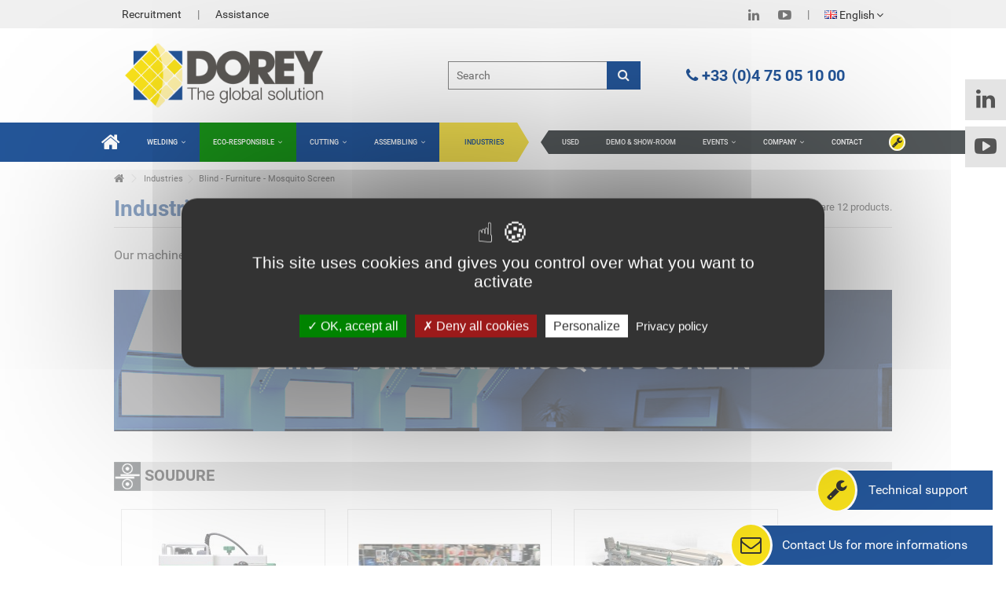

--- FILE ---
content_type: text/html; charset=utf-8
request_url: https://www.dorey.fr/gb/33-blind-furniture-mosquito-screen
body_size: 7732
content:
<!DOCTYPE HTML> <!--[if lt IE 7]><html class="no-js lt-ie9 lt-ie8 lt-ie7" lang="en-gb"><![endif]--> <!--[if IE 7]><html class="no-js lt-ie9 lt-ie8 ie7" lang="en-gb"><![endif]--> <!--[if IE 8]><html class="no-js lt-ie9 ie8" lang="en-gb"><![endif]--> <!--[if gt IE 8]><html class="no-js ie9" lang="en-gb"><![endif]--><html lang="en-gb"><head><meta charset="utf-8" /><title>Blind, Screen, Furniture - Dorey</title><meta name="description" content="Welding and Cutting Blind, Screen, Furniture" /><meta name="generator" content="PrestaShop" /><meta name="robots" content="index,follow" /><meta name="viewport" content="initial-scale=1,user-scalable=no,maximum-scale=1,width=device-width"><meta name="apple-mobile-web-app-capable" content="yes" /><link rel="icon" type="image/vnd.microsoft.icon" href="/img/favicon.ico?1761753846" /><link rel="shortcut icon" type="image/x-icon" href="/img/favicon.ico?1761753846" /><link rel="stylesheet" href="https://www.dorey.fr/themes/warehouse/cache/v_331_3bdecfef925792056ce23d6f311c6270_all.css" type="text/css" media="all" />   <!--[if lt IE 9]> 
<script src="https://oss.maxcdn.com/libs/html5shiv/3.7.0/html5shiv.js"></script> 
<script src="https://oss.maxcdn.com/libs/respond.js/1.3.0/respond.min.js"></script> <![endif]--> <!--[if lte IE 9]> 
<script src="https://www.dorey.fr/themes/warehouse/js/flexibility.js"></script> <![endif]--><meta property="og:title" content="Blind, Screen, Furniture - Dorey"/><meta property="og:url" content="http://www.dorey.fr/gb/33-blind-furniture-mosquito-screen"/><meta property="og:site_name" content="Dorey"/><meta property="og:description" content="Welding and Cutting Blind, Screen, Furniture"><meta property="og:type" content="website"><meta property="og:image" content="https://www.dorey.fr/img/dorey-logo-1714380005.jpg" /></head><body id="category" class="not-index category category-33 category-blind-furniture-mosquito-screen hide-left-column hide-right-column lang_gb "><div id="page"><div class="header-container"> <header id="header"><div class="banner"><div class="container"><div class="row"></div></div></div><div class="nav"><div class="container"><div class="row"> <nav><div id="languages-block-top" class="languages-block"><div class="current"><div> <img src="https://www.dorey.fr/img/l/2.jpg" alt="gb" width="16" height="11" /> <span class="cur-label">English</span></div></div><ul id="first-languages" class="languages-block_ul toogle_content"><li > <a href="https://www.dorey.fr/fr/33-store-moustiquaires-ameublement" title="Français (French)" rel="alternate" hreflang="fr"> <img src="https://www.dorey.fr/img/l/1.jpg" alt="fr" width="16" height="11" /> <span>Français</span> </a></li><li class="selected"> <img src="https://www.dorey.fr/img/l/2.jpg" alt="gb" width="16" height="11" /> <span>English</span></li><li > <a href="https://www.dorey.fr/es/33-persianas-muebles-mosquiteras" title="Español (Spanish)" rel="alternate" hreflang="es"> <img src="https://www.dorey.fr/img/l/4.jpg" alt="es" width="16" height="11" /> <span>Español</span> </a></li><li > <a href="https://www.dorey.fr/it/33-tende-da-sole-zanzariere-mobili" title="Italiano (Italian)" rel="alternate" hreflang="it"> <img src="https://www.dorey.fr/img/l/5.jpg" alt="it" width="16" height="11" /> <span>Italiano</span> </a></li></ul></div><ul id="header_links" class="clearfix"><li><a href="/gb/recruitment">Recruitment</a></li><li><a href="https://get.teamviewer.com/dorey" target="_blank" >Assistance</a></li></ul><ul id="social-top"><li><a href="https://www.linkedin.com/company/doreysa/" title="Dorey - LinkedIn" target="_blank"> <i class="fa fa-linkedin" aria-hidden="true"> </i></a></li><li><a href="https://www.youtube.com/channel/UCkCkMleUsYt2m4sQ2cFUT_g" title="Dorey - Youtube" target="_blank"> <i class="fa fa-youtube-play" aria-hidden="true"> </i></a></li></ul> </nav></div></div></div><div><div class="container container-header"><div id="desktop-header" class="desktop-header"><div class="row"><div id="header_logo" class="col-xs-12 col-sm-4 "><a href="https://www.dorey.fr/" title="Dorey"> <img class="logo img-responsive replace-2xlogo" src="https://www.dorey.fr/img/dorey-logo-1714380005.jpg" width="700" height="250" alt="Dorey" /> </a></div><div id="search_block_top_content" class="col-xs-12 col-sm-4 "><div class="iqitsearch-inner"><p class="header-phone"><i class="fa fa-phone" aria-hidden="true"></i> +33 (0)4 75 05 10 00</p><div id="search_block_top" class="search_block_top issearchcontent iqit-search" ><form method="get" action="//www.dorey.fr/gb/recherche" id="searchbox"> <input type="hidden" name="controller" value="search" /> <input type="hidden" name="orderby" value="position" /> <input type="hidden" name="orderway" value="desc" /><div class="search_query_container search-w-selector"><div class="search-cat-selector"><select class="form-control search-cat-select" name="search_query_cat"><option value="0">All categories</option><option value="5"> Welding</option><option value="6"> - - Hot air &amp; wedge</option><option value="49"> - - Ultrasonic</option><option value="16"> Cutting</option><option value="26"> - - Others</option><option value="27"> Gathering</option><option value="53"> - - Others</option><option value="29"> Industries</option><option value="30"> - - Tarpaulin - Tent - Marquee</option><option value="31"> - - Mechanic - Automotive</option><option value="34"> - - Aerospace - Naval</option><option value="32"> - - Sign - Banner</option><option value="33"> - - Blind - Furniture - Mosquito Screen</option><option value="35"> - - Pool - Inflatable</option><option value="36"> - - Filter - Duct - Insulation</option><option value="37"> - - Geomembrane - Geotextile - Roof Waterproofing</option><option value="38"> - - Industrial Adhesive - Medical - Electronic - Smart Label - RFID - Tag</option><option value="40"> - - Foam - Joint - Rubber - Abrasive</option><option value="39"> - - Banking and Plastic Card - Playing Card</option><option value="41"> - - Cardboard packaging</option><option value="42"> - - Food Packaging - Paper &amp; Plastic</option><option value="44"> - - Industrial Textile - Leather - EPI - Sport</option><option value="59"> - - Composite</option><option value="46"> Our Show-Room</option><option value="45"> Second Hand</option><option value="12"> Grommet &amp; Eyelets</option><option value="17"> Flat bed</option><option value="23"> Rotary/Laser Die Cutting</option><option value="52"> Sewing</option><option value="20"> Strap</option><option value="50"> Impulse</option><option value="21"> Slitting &amp; Sawing</option><option value="25"> Plastic Cards</option><option value="51"> Plotter</option><option value="43"> Ground Slab - Carpet</option><option value="15"> Others</option><option value="54"> Eco-responsible</option><option value="57"> - - Hot air &amp; wedge</option><option value="58"> - - Ultrasonic</option> </select></div> <input class="search_query form-control" type="text" id="search_query_top" name="search_query" placeholder="Search" value="" /> <button type="submit" name="submit_search" class="button-search"> <span>Search</span> </button></div></form></div></div></div></div></div><div class="mobile-condensed-header mobile-style mobile-style1 "><div id="mh-sticky" class="not-sticked"><div class="mobile-main-wrapper"><div class="mobile-main-bar"><div class="mh-button mh-menu"> <span id="mh-menu"><i class="icon-reorder mh-icon"></i></span></div><div class="mh-button mh-search"> <span id="mh-search" data-mh-search="1"><i class="icon-search mh-icon"></i></span></div><div class="mobile-h-logo"> <a href="https://www.dorey.fr/" title="Dorey"> <img class="logo img-responsive replace-2xlogo" src="https://www.dorey.fr/img/dorey-logo-1714380005.jpg" width="700" height="250" alt="Dorey" /> </a></div><div class="mh-button mh-user"> <span id="mh-user"><i class="icon-user mh-icon "></i></span><div class="mh-drop"><p>Please login or create account</p><ul><li><a href="https://www.dorey.fr/gb/mon-compte" title="Log in" rel="nofollow">Log in/Create account</a></li></ul></div></div></div></div><div class="mh-dropdowns"><div class="mh-drop mh-search-drop"><div class="search_block_top mh-search-module"><form method="get" action="//www.dorey.fr/gb/recherche"> <input type="hidden" name="controller" value="search" /> <input type="hidden" name="orderby" value="position" /> <input type="hidden" name="orderway" value="desc" /><div class="search_query_container search-w-selector"><div class="search-cat-selector"><select class="form-control search-cat-select" name="search_query_cat"><option value="0">All categories</option><option value="5"> Welding</option><option value="6"> - - Hot air &amp; wedge</option><option value="49"> - - Ultrasonic</option><option value="16"> Cutting</option><option value="26"> - - Others</option><option value="27"> Gathering</option><option value="53"> - - Others</option><option value="29"> Industries</option><option value="30"> - - Tarpaulin - Tent - Marquee</option><option value="31"> - - Mechanic - Automotive</option><option value="34"> - - Aerospace - Naval</option><option value="32"> - - Sign - Banner</option><option value="33"> - - Blind - Furniture - Mosquito Screen</option><option value="35"> - - Pool - Inflatable</option><option value="36"> - - Filter - Duct - Insulation</option><option value="37"> - - Geomembrane - Geotextile - Roof Waterproofing</option><option value="38"> - - Industrial Adhesive - Medical - Electronic - Smart Label - RFID - Tag</option><option value="40"> - - Foam - Joint - Rubber - Abrasive</option><option value="39"> - - Banking and Plastic Card - Playing Card</option><option value="41"> - - Cardboard packaging</option><option value="42"> - - Food Packaging - Paper &amp; Plastic</option><option value="44"> - - Industrial Textile - Leather - EPI - Sport</option><option value="59"> - - Composite</option><option value="46"> Our Show-Room</option><option value="45"> Second Hand</option><option value="12"> Grommet &amp; Eyelets</option><option value="17"> Flat bed</option><option value="23"> Rotary/Laser Die Cutting</option><option value="52"> Sewing</option><option value="20"> Strap</option><option value="50"> Impulse</option><option value="21"> Slitting &amp; Sawing</option><option value="25"> Plastic Cards</option><option value="51"> Plotter</option><option value="43"> Ground Slab - Carpet</option><option value="15"> Others</option><option value="54"> Eco-responsible</option><option value="57"> - - Hot air &amp; wedge</option><option value="58"> - - Ultrasonic</option> </select></div><input class="search_query form-control" type="text" name="search_query" placeholder="Search" value="" /></div> <button type="submit" name="submit_search" class="button-search"> <span>Search</span> </button></form></div></div></div></div></div></div></div><div class="fw-pseudo-wrapper"><div class="desktop-header"><div class="iqitmegamenu-wrapper col-xs-12 cbp-hor-width-0 clearfix"><div id="iqitmegamenu-horizontal" class="iqitmegamenu " role="navigation"><div class="container-fluid"> <nav id="cbp-hrmenu" class="cbp-hrmenu cbp-horizontal cbp-hrsub-narrow cbp-fade-slide-bottom cbp-arrowed cbp-menu-centered "><ul><li class="cbp-hrmenu-tab cbp-hrmenu-tab-1 cbp-onlyicon"> <a href="https://www.dorey.fr/gb/" ><span class="cbp-tab-title"> <i class="icon-home cbp-mainlink-icon"></i> </span> </a></li><li class="cbp-hrmenu-tab cbp-hrmenu-tab-3 "> <a href="https://www.dorey.fr/gb/5-welding" ><span class="cbp-tab-title"> Welding <i class="icon-angle-down cbp-submenu-aindicator"></i></span> <span class="cbp-triangle-container"><span class="cbp-triangle-top"></span><span class="cbp-triangle-top-back"></span></span> </a><div class="cbp-hrsub col-xs-3"><div class="cbp-hrsub-inner"><div class="row menu_row menu-element first_rows menu-element-id-1"><div class="col-xs-12 cbp-menu-column cbp-menu-element menu-element-id-8 " ><div class="cbp-menu-column-inner"><ul class="cbp-links cbp-category-tree"><li ><div class="cbp-category-link-w"><a href="https://www.dorey.fr/gb/6-hot-air-wedge">Hot air & wedge</a></div></li><li ><div class="cbp-category-link-w"><a href="https://www.dorey.fr/gb/49-ultrasonic">Ultrasonic</a></div></li><li ><div class="cbp-category-link-w"><a href="https://www.dorey.fr/gb/50-impulse">Impulse</a></div></li><li ><div class="cbp-category-link-w"><a href="https://www.dorey.fr/gb/15-others">Others</a></div></li></ul></div></div></div></div></div></li><li class="cbp-hrmenu-tab cbp-hrmenu-tab-16 "> <a href="https://www.dorey.fr/gb/54-eco-responsible" ><span class="cbp-tab-title"> Eco-responsible <i class="icon-angle-down cbp-submenu-aindicator"></i></span> <span class="cbp-triangle-container"><span class="cbp-triangle-top"></span><span class="cbp-triangle-top-back"></span></span> </a><div class="cbp-hrsub col-xs-3"><div class="cbp-hrsub-inner"><div class="row menu_row menu-element first_rows menu-element-id-1"><div class="col-xs-12 cbp-menu-column cbp-menu-element menu-element-id-2 " ><div class="cbp-menu-column-inner"><ul class="cbp-links cbp-category-tree"><li ><div class="cbp-category-link-w"><a href="https://www.dorey.fr/gb/57-hot-air-wedge"> Hot air & wedge</a></div></li><li ><div class="cbp-category-link-w"><a href="https://www.dorey.fr/gb/58-ultrasonic">Ultrasonic</a></div></li></ul></div></div></div></div></div></li><li class="cbp-hrmenu-tab cbp-hrmenu-tab-4 "> <a href="https://www.dorey.fr/gb/16-cutting" ><span class="cbp-tab-title"> Cutting <i class="icon-angle-down cbp-submenu-aindicator"></i></span> <span class="cbp-triangle-container"><span class="cbp-triangle-top"></span><span class="cbp-triangle-top-back"></span></span> </a><div class="cbp-hrsub col-xs-3"><div class="cbp-hrsub-inner"><div class="row menu_row menu-element first_rows menu-element-id-1"><div class="col-xs-12 cbp-menu-column cbp-menu-element menu-element-id-2 " ><div class="cbp-menu-column-inner"><ul class="cbp-links cbp-category-tree"><li ><div class="cbp-category-link-w"><a href="https://www.dorey.fr/gb/17-flat-bed">Flat bed</a></div></li><li ><div class="cbp-category-link-w"> <a href="https://converting-systems.com/our-rotary-die-cutting-machine/">Rotary/Laser Die Cutting</a></div></li><li ><div class="cbp-category-link-w"><a href="https://www.dorey.fr/gb/20-strap">Strap</a></div></li><li ><div class="cbp-category-link-w"><a href="https://www.dorey.fr/gb/21-slitting-sawing">Slitting & Sawing</a></div></li><li ><div class="cbp-category-link-w"><a href="https://www.dorey.fr/gb/25-plastic-cards">Plastic Cards</a></div></li><li ><div class="cbp-category-link-w"><a href="https://www.dorey.fr/gb/51-plotter">Plotter</a></div></li><li ><div class="cbp-category-link-w"><a href="https://www.dorey.fr/gb/26-others">Others</a></div></li></ul></div></div></div></div></div></li><li class="cbp-hrmenu-tab cbp-hrmenu-tab-5 "> <a href="https://www.dorey.fr/gb/27-gathering" ><span class="cbp-tab-title"> Assembling <i class="icon-angle-down cbp-submenu-aindicator"></i></span> <span class="cbp-triangle-container"><span class="cbp-triangle-top"></span><span class="cbp-triangle-top-back"></span></span> </a><div class="cbp-hrsub col-xs-3"><div class="cbp-hrsub-inner"><div class="row menu_row menu-element first_rows menu-element-id-1"><div class="col-xs-12 cbp-menu-column cbp-menu-element menu-element-id-2 " ><div class="cbp-menu-column-inner"><ul class="cbp-links cbp-category-tree"><li ><div class="cbp-category-link-w"><a href="https://www.dorey.fr/gb/12-grommet-eyelets">Grommet & Eyelets</a></div></li><li ><div class="cbp-category-link-w"><a href="https://www.dorey.fr/gb/52-sewing">Sewing</a></div></li><li ><div class="cbp-category-link-w"><a href="https://www.dorey.fr/gb/53-others">Others</a></div></li></ul></div></div></div></div></div></li><li class="cbp-hrmenu-tab cbp-hrmenu-tab-6 "> <a href="https://www.dorey.fr/gb/29-industries" ><span class="cbp-tab-title"> Industries</span> </a></li><li class="cbp-hrmenu-tab cbp-hrmenu-tab-7 "> <a href="https://www.dorey.fr/gb/45-second-hand" ><span class="cbp-tab-title"> Used</span> </a></li><li class="cbp-hrmenu-tab cbp-hrmenu-tab-10 "> <a href="https://www.dorey.fr/gb/46-our-show-room" ><span class="cbp-tab-title"> Demo & Show-Room</span> </a></li><li class="cbp-hrmenu-tab cbp-hrmenu-tab-8 "> <a href="https://www.dorey.fr/gb/blog" ><span class="cbp-tab-title"> Events <i class="icon-angle-down cbp-submenu-aindicator"></i></span> <span class="cbp-triangle-container"><span class="cbp-triangle-top"></span><span class="cbp-triangle-top-back"></span></span> </a><div class="cbp-hrsub col-xs-2"><div class="cbp-hrsub-inner"><div class="row menu_row menu-element first_rows menu-element-id-1"><div class="col-xs-12 cbp-menu-column cbp-menu-element menu-element-id-2 " ><div class="cbp-menu-column-inner"><ul class="cbp-links cbp-valinks cbp-valinks-vertical"><li><a href="/gb/blog/upcoming-tradeshows">Upcoming tradeshows</a></li><li><a href="/gb/blog/our-previous-exhibitions">Our previous exhibitions</a></li><li><a href="/gb/blog/press">Press</a></li></ul></div></div></div></div></div></li><li class="cbp-hrmenu-tab cbp-hrmenu-tab-9 "> <a href="https://www.dorey.fr/gb/page/15-company" ><span class="cbp-tab-title"> Company <i class="icon-angle-down cbp-submenu-aindicator"></i></span> <span class="cbp-triangle-container"><span class="cbp-triangle-top"></span><span class="cbp-triangle-top-back"></span></span> </a><div class="cbp-hrsub col-xs-2"><div class="cbp-hrsub-inner"><div class="row menu_row menu-element first_rows menu-element-id-1"><div class="col-xs-12 cbp-menu-column cbp-menu-element menu-element-id-2 " ><div class="cbp-menu-column-inner"><ul class="cbp-links cbp-valinks cbp-valinks-vertical"><li><a href="/gb/partners">Our partners</a></li><li><a href="/gb/page/13-how-to-find-us">Access map</a></li><li><a href="/gb/recruitment">Recruitment</a></li></ul></div></div></div></div></div></li><li class="cbp-hrmenu-tab cbp-hrmenu-tab-11 "> <a href="https://www.dorey.fr/gb/contact-us" ><span class="cbp-tab-title"> Contact</span> </a></li><li class="cbp-hrmenu-tab cbp-hrmenu-tab-15 cbp-onlyicon"> <a href="https://www.dorey.fr/gb/page/23-technical-contact-support" ><span class="cbp-tab-title"> <i class="icon-wrench cbp-mainlink-icon"></i> </span> </a></li></ul> </nav></div><div id="iqitmegamenu-mobile"><div id="iqitmegamenu-shower" class="clearfix"><div class="container"><div class="iqitmegamenu-icon"><i class="icon-reorder"></i></div> <span>Menu</span></div></div><div class="cbp-mobilesubmenu"><div class="container"><ul id="iqitmegamenu-accordion" class="cbp-spmenu cbp-spmenu-vertical cbp-spmenu-left"><li id="cbp-close-mobile"><i class="icon-chevron-left"></i> Cacher</li><li><a href="https://www.dorey.fr/gb/" title="Home">Home</a></li><li><a href="https://www.dorey.fr/gb/5-welding" title="Welding">Welding</a></li><li><a href="https://www.dorey.fr/gb/16-cutting" title="Cutting">Cutting</a></li><li><a href="https://www.dorey.fr/gb/27-gathering" title="Gathering">Gathering</a></li><li><a href="https://www.dorey.fr/gb/29-industries" title="Industries">Industries</a></li><li><a href="https://www.dorey.fr/gb/54-eco-responsible" title="Eco-responsible">Eco-responsible</a></li><li><a href="https://www.dorey.fr/gb/45-second-hand" title="Second Hand">Second Hand</a></li><li><a href="https://www.dorey.fr/gb/page/15-company" title="Company">Company</a></li><li><a href="/fr/blog" onclick="return !window.open(this.href);" title="Actualit&eacute;s">Actualit&eacute;s</a></li><li><a href="/gb/recruitment" onclick="return !window.open(this.href);" title="Recruitment">Recruitment</a></li><li><a href="/gb/partners" onclick="return !window.open(this.href);" title="Our partners">Our partners</a></li><li><a href="/gb/page/13-how-to-find-us" onclick="return !window.open(this.href);" title="Access map">Access map</a></li><li><a href="/fr/nous-contacter" onclick="return !window.open(this.href);" title="Contact">Contact</a></li></ul></div></div><div id="cbp-spmenu-overlay" class="cbp-spmenu-overlay"></div></div></div></div></div></div> </header></div><div class="columns-container"><div id="columns" class="container"><div class="breadcrumb clearfix "> <a class="home" href="https://www.dorey.fr/" title="Return to Home"><i class="icon-home"></i></a> <span class="navigation-pipe">&gt;</span> <span class="navigation_page"><span itemscope itemtype="http://data-vocabulary.org/Breadcrumb"><a itemprop="url" href="https://www.dorey.fr/gb/29-industries" title="Industries" ><span itemprop="title">Industries</span></a></span><span class="navigation-pipe">></span>Blind - Furniture - Mosquito Screen</span></div><div class="fw-pseudo-wrapper"></div><div class="row content-inner"><div id="center_column" class="center_column col-xs-12 col-sm-12 col-sm-push-0"><div class="page-heading product-listing clearfix"><h2 class="page-heading product-listing"> <span class="cat-name"> Industries </span></h2><span class="heading-counter">There are 12 products.</span></div><div class="cat_desc cat_desc_container clearfix"><div class="rte"><p>Our machines for the awning, mosquito screen and furniture industries</p></div></div><div class="category-industry-banner"><div class="category-industry-banner" style="background-image: url('https://www.dorey.fr/c/33-subcategory_industry_banner/blind-furniture-mosquito-screen.jpg');"></div><h1> Blind - Furniture - Mosquito Screen</h1></div><h2 class="subcategory-industry-heading subcategory-industry-heading-soudure"> Soudure</h2><ul class="product_list grid row"><li class="ajax_block_product col-xs-12 col-ms-6 col-sm-4 col-md-3 col-lg-15 first-in-line first-item-of-tablet-line first-item-of-mobile-line last-mobile-line"><div class="product-container"><div class="left-block"><div class="product-image-container"> <a class="product_img_link" href="https://www.dorey.fr/gb/hot-air-wedge/136322-miller-weldmaster-triad-extreme-universal.html" title="MILLER WELDMASTER - TRIAD Extreme Universal" ><img class="replace-2x img-responsive lazy img_0 img_1e" data-original="https://www.dorey.fr/312-home_default/miller-weldmaster-triad-extreme-universal.jpg" src="https://www.dorey.fr/themes/warehouse/img/blank.gif" alt="Miller Weldmaster TRIAD Extreme Universal Hot Wedge Welding Machine"width="232" height="190" /> <img class="replace-2x img-responsive lazy img_1 img-rollover" data-rollover="https://www.dorey.fr/310-home_default/miller-weldmaster-triad-extreme-universal.jpg" src="https://www.dorey.fr/themes/warehouse/img/blank.gif" alt="Miller Weldmaster TRIAD Extreme Universal Hot Wedge Welding Machine"width="232" height="190" /> </a><div class="product-flags"></div><div class="functional-buttons functional-buttons-grid clearfix"></div><div class="color-list-container"></div></div></div><div class="right-block"><h5 class="product-name-container"> <a class="product-name" href="https://www.dorey.fr/gb/hot-air-wedge/136322-miller-weldmaster-triad-extreme-universal.html" title="MILLER WELDMASTER - TRIAD Extreme Universal" > MILLER WELDMASTER - TRIAD Extreme Universal </a></h5><p class="product-desc" > Portable Wedge Welding Machine for Tarps and Covers</p><div class="button-container"> <a class="button lnk_view btn" href="https://www.dorey.fr/gb/hot-air-wedge/136322-miller-weldmaster-triad-extreme-universal.html" title="View"> <span>More</span> </a></div></div></div></li><li class="ajax_block_product col-xs-12 col-ms-6 col-sm-4 col-md-3 col-lg-15 last-mobile-line"><div class="product-container"><div class="left-block"><div class="product-image-container"> <a class="product_img_link" href="https://www.dorey.fr/gb/welding/136416-cutting-edge-sm-216-sa.html" title="Cutting Edge - SM-216-SA" ><img class="replace-2x img-responsive lazy img_0 img_1e" data-original="https://www.dorey.fr/319-home_default/cutting-edge-sm-216-sa.jpg" src="https://www.dorey.fr/themes/warehouse/img/blank.gif" alt="SMRE Welding Machine with Hot Air, Glue and/or Ultrasound SM-216-SA"width="232" height="190" /> <img class="replace-2x img-responsive lazy img_1 img-rollover" data-rollover="https://www.dorey.fr/318-home_default/cutting-edge-sm-216-sa.jpg" src="https://www.dorey.fr/themes/warehouse/img/blank.gif" alt="SMRE Welding Machine with Hot Air, Glue and/or Ultrasound SM-216-SA"width="232" height="190" /> </a><div class="product-flags"></div><div class="functional-buttons functional-buttons-grid clearfix"></div><div class="color-list-container"></div></div></div><div class="right-block"><h5 class="product-name-container"> <a class="product-name" href="https://www.dorey.fr/gb/welding/136416-cutting-edge-sm-216-sa.html" title="Cutting Edge - SM-216-SA" > Cutting Edge - SM-216-SA </a></h5><p class="product-desc" > Traveling Head&nbsp;Welding Machine with&nbsp;Hot Air, Glue and/or Ultrasound</p><div class="button-container"> <a class="button lnk_view btn" href="https://www.dorey.fr/gb/welding/136416-cutting-edge-sm-216-sa.html" title="View"> <span>More</span> </a></div></div></div></li><li class="ajax_block_product col-xs-12 col-ms-6 col-sm-4 col-md-3 col-lg-15 last-in-line last-mobile-line"><div class="product-container"><div class="left-block"><div class="product-image-container"> <a class="product_img_link" href="https://www.dorey.fr/gb/welding/138461-cutting-edge-sm-520-za.html" title="Cutting Edge - SM-520-ZA" ><img class="replace-2x img-responsive lazy img_0 img_1e" data-original="https://www.dorey.fr/405-home_default/cutting-edge-sm-520-za.jpg" src="https://www.dorey.fr/themes/warehouse/img/blank.gif" alt="SMRE SM-520-ZA Automatic Welding and Cutting machine of Insect Screens"width="232" height="190" /> </a><div class="product-flags"></div><div class="functional-buttons functional-buttons-grid clearfix"></div><div class="color-list-container"></div></div></div><div class="right-block"><h5 class="product-name-container"> <a class="product-name" href="https://www.dorey.fr/gb/welding/138461-cutting-edge-sm-520-za.html" title="Cutting Edge - SM-520-ZA" > Cutting Edge - SM-520-ZA </a></h5><p class="product-desc" > Automatic Welding and Cutting Machine&nbsp;for Retractable Insect Screens</p><div class="button-container"> <a class="button lnk_view btn" href="https://www.dorey.fr/gb/welding/138461-cutting-edge-sm-520-za.html" title="View"> <span>More</span> </a></div></div></div></li><li class="ajax_block_product col-xs-12 col-ms-6 col-sm-4 col-md-3 col-lg-15 first-in-line last-line last-item-of-tablet-line last-mobile-line"><div class="product-container"><div class="left-block"><div class="product-image-container"> <a class="product_img_link" href="https://www.dorey.fr/gb/impulse/155999-mitec-t-100.html" title="MITEC-T 100" ><img class="replace-2x img-responsive lazy img_0 img_1e" data-original="https://www.dorey.fr/1063-home_default/mitec-t-100.jpg" src="https://www.dorey.fr/themes/warehouse/img/blank.gif" alt="MITEC-T 100"width="232" height="190" /> <img class="replace-2x img-responsive lazy img_1 img-rollover" data-rollover="https://www.dorey.fr/1062-home_default/mitec-t-100.jpg" src="https://www.dorey.fr/themes/warehouse/img/blank.gif" alt="MITEC-T 100"width="232" height="190" /> </a><div class="product-flags"></div><div class="functional-buttons functional-buttons-grid clearfix"></div><div class="color-list-container"></div></div></div><div class="right-block"><h5 class="product-name-container"> <a class="product-name" href="https://www.dorey.fr/gb/impulse/155999-mitec-t-100.html" title="MITEC-T 100" > MITEC-T 100 </a></h5><p class="product-desc" > Impulse Welding Machine with Manual Controls</p><div class="button-container"> <a class="button lnk_view btn" href="https://www.dorey.fr/gb/impulse/155999-mitec-t-100.html" title="View"> <span>More</span> </a></div></div></div></li><li class="ajax_block_product col-xs-12 col-ms-6 col-sm-4 col-md-3 col-lg-15 last-line first-item-of-tablet-line last-mobile-line"><div class="product-container"><div class="left-block"><div class="product-image-container"> <a class="product_img_link" href="https://www.dorey.fr/gb/impulse/156048-mitec-t-300.html" title="MITEC-T 300" ><img class="replace-2x img-responsive lazy img_0 img_1e" data-original="https://www.dorey.fr/1069-home_default/mitec-t-300.jpg" src="https://www.dorey.fr/themes/warehouse/img/blank.gif" alt="MITEC-T 300"width="232" height="190" /> <img class="replace-2x img-responsive lazy img_1 img-rollover" data-rollover="https://www.dorey.fr/1068-home_default/mitec-t-300.jpg" src="https://www.dorey.fr/themes/warehouse/img/blank.gif" alt="MITEC-T 300"width="232" height="190" /> </a><div class="product-flags"></div><div class="functional-buttons functional-buttons-grid clearfix"></div><div class="color-list-container"></div></div></div><div class="right-block"><h5 class="product-name-container"> <a class="product-name" href="https://www.dorey.fr/gb/impulse/156048-mitec-t-300.html" title="MITEC-T 300" > MITEC-T 300 </a></h5><p class="product-desc" > Automatic Impulse Welding Machine&nbsp;Machine for Overlaps,&nbsp;Hems&nbsp;and ZIP</p><div class="button-container"> <a class="button lnk_view btn" href="https://www.dorey.fr/gb/impulse/156048-mitec-t-300.html" title="View"> <span>More</span> </a></div></div></div></li><li class="ajax_block_product col-xs-12 col-ms-6 col-sm-4 col-md-3 col-lg-15 last-in-line last-line last-item-of-mobile-line last-mobile-line"><div class="product-container"><div class="left-block"><div class="product-image-container"> <a class="product_img_link" href="https://www.dorey.fr/gb/impulse/156049-mitec-t-500.html" title="MITEC-T 500" ><img class="replace-2x img-responsive lazy img_0 img_1e" data-original="https://www.dorey.fr/1082-home_default/mitec-t-500.jpg" src="https://www.dorey.fr/themes/warehouse/img/blank.gif" alt="MITEC-T 500"width="232" height="190" /> <img class="replace-2x img-responsive lazy img_1 img-rollover" data-rollover="https://www.dorey.fr/1081-home_default/mitec-t-500.jpg" src="https://www.dorey.fr/themes/warehouse/img/blank.gif" alt="MITEC-T 500"width="232" height="190" /> </a><div class="product-flags"></div><div class="functional-buttons functional-buttons-grid clearfix"></div><div class="color-list-container"></div></div></div><div class="right-block"><h5 class="product-name-container"> <a class="product-name" href="https://www.dorey.fr/gb/impulse/156049-mitec-t-500.html" title="MITEC-T 500" > MITEC-T 500 </a></h5><p class="product-desc" > Automatic Impulse Welding Machine&nbsp;Machine, Complete with Electronic Regulation</p><div class="button-container"> <a class="button lnk_view btn" href="https://www.dorey.fr/gb/impulse/156049-mitec-t-500.html" title="View"> <span>More</span> </a></div></div></div></li></ul><h2 class="subcategory-industry-heading subcategory-industry-heading-decoupe"> Découpe</h2><ul class="product_list grid row"><li class="ajax_block_product col-xs-12 col-ms-6 col-sm-4 col-md-3 col-lg-15 first-in-line first-item-of-tablet-line first-item-of-mobile-line last-mobile-line"><div class="product-container"><div class="left-block"><div class="product-image-container"> <a class="product_img_link" href="https://www.dorey.fr/gb/plotter/146681-cutting-edge-sm-400-ta-20.html" title="Cutting Edge - SM-400-TA 2.0" ><img class="replace-2x img-responsive lazy img_0 img_1e" data-original="https://www.dorey.fr/1165-home_default/cutting-edge-sm-400-ta-20.jpg" src="https://www.dorey.fr/themes/warehouse/img/blank.gif" alt="SMRE SM-400-TA Dual Axis Cutting and Marking Table"width="232" height="190" /> </a><div class="product-flags"></div><div class="functional-buttons functional-buttons-grid clearfix"></div><div class="color-list-container"></div></div></div><div class="right-block"><h5 class="product-name-container"> <a class="product-name" href="https://www.dorey.fr/gb/plotter/146681-cutting-edge-sm-400-ta-20.html" title="Cutting Edge - SM-400-TA 2.0" > Cutting Edge - SM-400-TA 2.0 </a></h5><p class="product-desc" > Dual Axis Cutting and Marking Table</p><div class="button-container"> <a class="button lnk_view btn" href="https://www.dorey.fr/gb/plotter/146681-cutting-edge-sm-400-ta-20.html" title="View"> <span>More</span> </a></div></div></div></li><li class="ajax_block_product col-xs-12 col-ms-6 col-sm-4 col-md-3 col-lg-15 last-mobile-line"><div class="product-container"><div class="left-block"><div class="product-image-container"> <a class="product_img_link" href="https://www.dorey.fr/gb/plotter/155829-cutting-edge-sm-375-ta.html" title="Cutting Edge - SM-375-TA" ><img class="replace-2x img-responsive lazy img_0 img_1e" data-original="https://www.dorey.fr/599-home_default/cutting-edge-sm-375-ta.jpg" src="https://www.dorey.fr/themes/warehouse/img/blank.gif" alt="SMRE SM-375-TA Multiple Tool Digital Cutting Plotter"width="232" height="190" /> </a><div class="product-flags"></div><div class="functional-buttons functional-buttons-grid clearfix"></div><div class="color-list-container"></div></div></div><div class="right-block"><h5 class="product-name-container"> <a class="product-name" href="https://www.dorey.fr/gb/plotter/155829-cutting-edge-sm-375-ta.html" title="Cutting Edge - SM-375-TA" > Cutting Edge - SM-375-TA </a></h5><p class="product-desc" > Multiple Tool Digital Cutting Plotter for Technical Fabric</p><div class="button-container"> <a class="button lnk_view btn" href="https://www.dorey.fr/gb/plotter/155829-cutting-edge-sm-375-ta.html" title="View"> <span>More</span> </a></div></div></div></li><li class="ajax_block_product col-xs-12 col-ms-6 col-sm-4 col-md-3 col-lg-15 last-in-line last-mobile-line"><div class="product-container"><div class="left-block"><div class="product-image-container"> <a class="product_img_link" href="https://www.dorey.fr/gb/plotter/156056-cutting-edge-sm-400-ta-new-generation.html" title="Cutting Edge - SM-400-TA New Generation" ><img class="replace-2x img-responsive lazy img_0 img_1e" data-original="https://www.dorey.fr/1162-home_default/cutting-edge-sm-400-ta-new-generation.jpg" src="https://www.dorey.fr/themes/warehouse/img/blank.gif" alt="SMRE SM-400-TA New Generation Dual Axis Cutting and Marking Table"width="232" height="190" /> </a><div class="product-flags"></div><div class="functional-buttons functional-buttons-grid clearfix"></div><div class="color-list-container"></div></div></div><div class="right-block"><h5 class="product-name-container"> <a class="product-name" href="https://www.dorey.fr/gb/plotter/156056-cutting-edge-sm-400-ta-new-generation.html" title="Cutting Edge - SM-400-TA New Generation" > Cutting Edge - SM-400-TA New Generation </a></h5><p class="product-desc" > Dual Axis Cutting and Marking Table</p><div class="button-container"> <a class="button lnk_view btn" href="https://www.dorey.fr/gb/plotter/156056-cutting-edge-sm-400-ta-new-generation.html" title="View"> <span>More</span> </a></div></div></div></li><li class="ajax_block_product col-xs-12 col-ms-6 col-sm-4 col-md-3 col-lg-15 first-in-line last-line last-item-of-tablet-line last-mobile-line"><div class="product-container"><div class="left-block"><div class="product-image-container"> <a class="product_img_link" href="https://www.dorey.fr/gb/plotter/156100-cutting-edge-sm-355-ta.html" title="Cutting Edge - SM-355-TA" ><img class="replace-2x img-responsive lazy img_0 img_1e" data-original="https://www.dorey.fr/1426-home_default/cutting-edge-sm-355-ta.jpg" src="https://www.dorey.fr/themes/warehouse/img/blank.gif" alt="Solar Edge (SMRE) - SM-355-TA"width="232" height="190" /> <img class="replace-2x img-responsive lazy img_1 img-rollover" data-rollover="https://www.dorey.fr/1427-home_default/cutting-edge-sm-355-ta.jpg" src="https://www.dorey.fr/themes/warehouse/img/blank.gif" alt="Solar Edge (SMRE) - SM-355-TA"width="232" height="190" /> </a><div class="product-flags"></div><div class="functional-buttons functional-buttons-grid clearfix"></div><div class="color-list-container"></div></div></div><div class="right-block"><h5 class="product-name-container"> <a class="product-name" href="https://www.dorey.fr/gb/plotter/156100-cutting-edge-sm-355-ta.html" title="Cutting Edge - SM-355-TA" > Cutting Edge - SM-355-TA </a></h5><p class="product-desc" > SM-355-TA Awning Valance Cutting Machine</p><div class="button-container"> <a class="button lnk_view btn" href="https://www.dorey.fr/gb/plotter/156100-cutting-edge-sm-355-ta.html" title="View"> <span>More</span> </a></div></div></div></li></ul><h2 class="subcategory-industry-heading subcategory-industry-heading-autre"> Autre</h2><ul class="product_list grid row"><li class="ajax_block_product col-xs-12 col-ms-6 col-sm-4 col-md-3 col-lg-15 first-in-line last-line first-item-of-tablet-line first-item-of-mobile-line last-mobile-line"><div class="product-container"><div class="left-block"><div class="product-image-container"> <a class="product_img_link" href="https://www.dorey.fr/gb/slitting-sawing/156061-stratos.html" title="Stratos" ><img class="replace-2x img-responsive lazy img_0 img_1e" data-original="https://www.dorey.fr/1221-home_default/stratos.jpg" src="https://www.dorey.fr/themes/warehouse/img/blank.gif" alt="Stratos"width="232" height="190" /> <img class="replace-2x img-responsive lazy img_1 img-rollover" data-rollover="https://www.dorey.fr/1220-home_default/stratos.jpg" src="https://www.dorey.fr/themes/warehouse/img/blank.gif" alt="Stratos"width="232" height="190" /> </a><div class="product-flags"></div><div class="functional-buttons functional-buttons-grid clearfix"></div><div class="color-list-container"></div></div></div><div class="right-block"><h5 class="product-name-container"> <a class="product-name" href="https://www.dorey.fr/gb/slitting-sawing/156061-stratos.html" title="Stratos" > Stratos </a></h5><p class="product-desc" > Automatic coil slitter with motorized blade</p><div class="button-container"> <a class="button lnk_view btn" href="https://www.dorey.fr/gb/slitting-sawing/156061-stratos.html" title="View"> <span>More</span> </a></div></div></div></li><li class="ajax_block_product col-xs-12 col-ms-6 col-sm-4 col-md-3 col-lg-15 last-line last-mobile-line"><div class="product-container"><div class="left-block"><div class="product-image-container"> <a class="product_img_link" href="https://www.dorey.fr/gb/plotter/156088-mitec-cut-a5000.html" title="MITEC CUT-A5000" ><img class="replace-2x img-responsive lazy img_0 img_1e" data-original="https://www.dorey.fr/1300-home_default/mitec-cut-a5000.jpg" src="https://www.dorey.fr/themes/warehouse/img/blank.gif" alt="MITEC CUT-A5000"width="232" height="190" /> <img class="replace-2x img-responsive lazy img_1 img-rollover" data-rollover="https://www.dorey.fr/1304-home_default/mitec-cut-a5000.jpg" src="https://www.dorey.fr/themes/warehouse/img/blank.gif" alt="MITEC CUT-A5000"width="232" height="190" /> </a><div class="product-flags"></div><div class="functional-buttons functional-buttons-grid clearfix"></div><div class="color-list-container"></div></div></div><div class="right-block"><h5 class="product-name-container"> <a class="product-name" href="https://www.dorey.fr/gb/plotter/156088-mitec-cut-a5000.html" title="MITEC CUT-A5000" > MITEC CUT-A5000 </a></h5><p class="product-desc" > 2&nbsp;axis XY Cutting Table</p><div class="button-container"> <a class="button lnk_view btn" href="https://www.dorey.fr/gb/plotter/156088-mitec-cut-a5000.html" title="View"> <span>More</span> </a></div></div></div></li></ul></div></div></div></div><div class="footer-container "><div class="footer-container-inner1"> <footer id="footer1" class="container"><div class="row"></div> </footer></div><div class="footer-container-inner"> <footer id="footer" class="container"><div class="row"><section class="footer-block col-xs-12 col-sm-3"><p><img src="//www.dorey.fr/img/cms/dorey-footer.png" width="160" height="160" /><img src="https://www.dorey.fr/img/cms/iso.png" alt="ISO9001 in progress" width="108" height="108" /></p> </section> <section class="footer-block col-xs-12 col-sm-3"><ul class="list-links-footer"><li><a href="/gb/">Home</a></li><li><a href="/gb/5-welding">Welding</a></li><li><a href="/gb/16-cutting">Cutting</a></li><li><a href="/gb/27-milling">Milling</a></li><li><a href="/gb/29-industries">Industries</a></li><li><a href="/gb/45-used">Used</a></li><li><a href="/gb/blog">Events</a></li><li><a href="/gb/page/15-company">Company</a></li></ul> </section> <section class="footer-block col-xs-12 col-sm-3"><ul class="list-links-footer"><li><a href="/gb/recruitment">Recruitment</a></li><li><a href="/gb/contact-us">Contact Us</a></li><li><a href="https://get.teamviewer.com/dorey" target="_blank">Assistance</a></li><li><a href="https://www.dorey.fr/gb/page/16-privacy-policy">Privacy policy</a></li></ul><ul id="social-footer" ykgal4d="" tmp9tfp="" hoo0u8j="" imth0x2="" hidden=""><li><a href="https://www.facebook.com/DOREYsa/" title="Dorey - Facebook" target="_blank"> <i class="fa fa-facebook" aria-hidden="true"> </i></a></li><li><a href="https://twitter.com/doreysa" title="Dorey - Twitter" target="_blank"> <i class="fa fa-twitter" aria-hidden="true"> </i></a></li><li><a href="https://plus.google.com/112291973931537514455" title="Dorey - Google +" target="_blank"> <i class="fa fa-google-plus" aria-hidden="true"> </i></a></li><li><a href="https://www.youtube.com/channel/UCkCkMleUsYt2m4sQ2cFUT_g" title="Dorey - Youtube" target="_blank"> <i class="fa fa-youtube-play" aria-hidden="true"> </i></a></li></ul> </section> <section class="footer-block col-xs-12 col-sm-3"><ul class="footer-contact-information"><li><i class="fa fa-map-marker" aria-hidden="true"></i> ZA Les Flottes<br /> 250 rue des Artisans<br /> 26750 Chatillon-Saint-Jean<br /> France</li><li><i class="fa fa-envelope-o" aria-hidden="true"></i> dorey@dorey.fr</li><li><i class="fa fa-phone" aria-hidden="true"></i> +33 (0)4 75 05 10 00</li><li><i class="fa fa-fax" aria-hidden="true"></i> +33 (0)4 75 02 82 24</li></ul> </section><ul id="social-list"><li class="social-list-linkdein"><a href="https://fr.linkedin.com/company/doreytheglobalsolution" title="Dorey - LinkedIn" target="_blank"> <i class="fa fa-linkedin" aria-hidden="true"> </i> </a></li><li class="social-list-youtube"><a href="https://www.youtube.com/channel/UCkCkMleUsYt2m4sQ2cFUT_g" title="Dorey - Youtube" target="_blank"> <i class="fa fa-youtube-play" aria-hidden="true"> </i> </a></li></ul><a href="https://www.dorey.fr/gb/contact-us?category=Industries+%3E+Blind+-+Furniture+-+Mosquito+Screen" class="block-contact"> <span class="contactez-nous">Contact Us</span> <span class="contactez-nous-plus">for more informations</span> </a><a href="/gb/page/23-technical-contact-support" class="block-contact technical"> <span class="contactez-nous">Technical support</span> </a></div> </footer></div><div class="footer_copyrights"> <footer class="container clearfix"><div class="row"><div class=" col-sm-12"><p>2017 - 2022 Dorey&nbsp;– All rights reserved&nbsp;– <a href="/gb/page/2-legal-notice">Legal Notice</a><br /> By <a href="https://www.orma.fr/" rel="nofollow">ORMA</a></p></div></div> </footer></div></div></div><div id="toTop" class="transition-300"></div><div id="pp-zoom-wrapper"></div>
<script type="text/javascript">/* <![CDATA[ */;var FancyboxI18nClose='Close';var FancyboxI18nNext='Next';var FancyboxI18nPrev='Previous';var PS_CATALOG_MODE=true;var ajax_popup=false;var ajaxsearch=true;var baseDir='https://www.dorey.fr/';var baseUri='https://www.dorey.fr/';var blocksearch_type='top';var comparator_max_item=0;var comparedProductsIds=[];var contentOnly=false;var currency={"id":1,"name":"Euro","iso_code":"EUR","iso_code_num":"978","sign":"\u20ac","blank":"1","conversion_rate":"1.000000","deleted":"0","format":"2","decimals":"1","active":"1","prefix":"","suffix":" \u20ac","id_shop_list":null,"force_id":false};var currencyBlank=1;var currencyFormat=2;var currencyRate=1;var currencySign='€';var displayList=1;var grid_size_lg=5;var grid_size_lg2=15;var grid_size_md=4;var grid_size_md2=3;var grid_size_ms=2;var grid_size_ms2=6;var grid_size_sm=3;var grid_size_sm2=4;var grid_size_xs=1;var grid_size_xs2=12;var highDPI=false;var id_lang=2;var instantsearch=false;var iqit_carousel_auto=false;var iqit_carousel_load='ondemand';var iqit_lazy_load=true;var iqit_mobile_header_sticky=true;var iqit_mobile_header_style=1;var iqit_sidebarh=false;var iqit_thumbs_position=false;var iqitmegamenu_swwidth=false;var isGuest=0;var isLogged=0;var isMobile=false;var isPreloaderEnabled=false;var isRtl=false;var max_item='You cannot add more than 0 product(s) to the product comparison';var min_item='Please select at least one product';var more_products_search='More products »';var page_name='category';var priceDisplayMethod=0;var priceDisplayPrecision=2;var quickView=false;var roundMode=2;var search_url='https://www.dorey.fr/gb/recherche';var static_token='40510f7a8f6416448f2ae7d6f2b6f45c';var token='1eeaa862dc95f7daf4b28b8a660618c2';var usingSecureMode=true;/* ]]> */</script> <script type="text/javascript" src="https://www.dorey.fr/themes/warehouse/cache/v_152_2796e563c47054abfe38733b5bd09ccb.js"></script> <script type="text/javascript" src="https://www.google.com/recaptcha/api.js?hl=gb"></script> <script type="text/javascript">/* <![CDATA[ */;var url_basic_ets='https://www.dorey.fr/';var link_contact_ets='https://www.dorey.fr/gb/module/ets_cfultimate/contact';var ets_cfu_recaptcha_enabled=1;var iso_code='gb';var ets_cfu_recaptcha_v3=0;var ets_cfu_recaptcha_key="6LeWQFYmAAAAAJiRYTXPQzOzaSJYmAsE4887Sy6Y";var hidden_referrence=1;/* ]]> */</script></body></html>